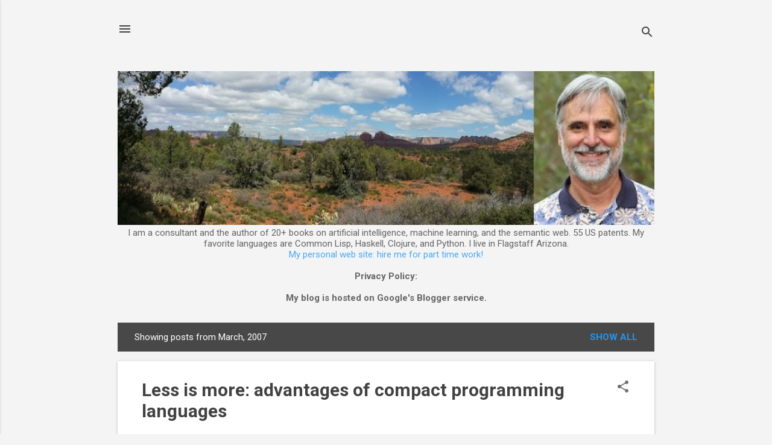

--- FILE ---
content_type: text/html; charset=utf-8
request_url: https://www.google.com/recaptcha/api2/aframe
body_size: 269
content:
<!DOCTYPE HTML><html><head><meta http-equiv="content-type" content="text/html; charset=UTF-8"></head><body><script nonce="DyGRxk5KRX2-s19DQDi9Lw">/** Anti-fraud and anti-abuse applications only. See google.com/recaptcha */ try{var clients={'sodar':'https://pagead2.googlesyndication.com/pagead/sodar?'};window.addEventListener("message",function(a){try{if(a.source===window.parent){var b=JSON.parse(a.data);var c=clients[b['id']];if(c){var d=document.createElement('img');d.src=c+b['params']+'&rc='+(localStorage.getItem("rc::a")?sessionStorage.getItem("rc::b"):"");window.document.body.appendChild(d);sessionStorage.setItem("rc::e",parseInt(sessionStorage.getItem("rc::e")||0)+1);localStorage.setItem("rc::h",'1769459557741');}}}catch(b){}});window.parent.postMessage("_grecaptcha_ready", "*");}catch(b){}</script></body></html>